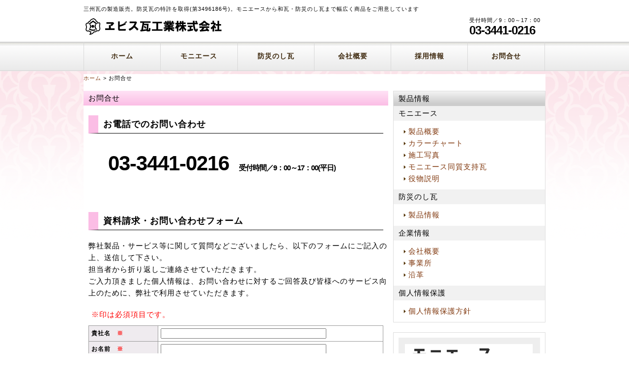

--- FILE ---
content_type: text/html
request_url: https://www.ebisu-kawara.co.jp/contact_us.html
body_size: 2737
content:
<!DOCTYPE html PUBLIC "-//W3C//DTD XHTML 1.0 Transitional//EN" "http://www.w3.org/TR/xhtml1/DTD/xhtml1-transitional.dtd">
<html xmlns="http://www.w3.org/1999/xhtml" xml:lang="ja" lang="ja">
<head>
<meta http-equiv="Content-Type" content="text/html; charset=Shift_JIS" />
<meta http-equiv="Content-Style-Type" content="text/css" />
<meta http-equiv="Content-Script-Type" content="text/javascript" />
<meta http-equiv="imagetoolbar" content="no" />
<meta name="description" content="三州瓦のヱビス瓦工業株式会社。三州瓦の製造販売。防災瓦の特許を取得(第3496186号)。モニエースから和瓦・防災のし瓦まで幅広く商品をご用意しています" />
<meta name="keywords" content="ヱビス瓦工業株式会社" />
<link rel="shortcut icon" href="images/favicon.ico" />
<link rel="stylesheet" href="css/common.css" type="text/css" />
<script type="text/javascript" src="js/jquery.js"></script>
<script type="text/javascript" src="js/common.js"></script>
<title>お問合せ | ヱビス瓦工業株式会社</title>
</head>
<body>
   <div id="headWrap">
      <div id="header">
         <h1><a href="http://www.ebisu-kawara.co.jp/index.html"><img src="images/logo1.png" alt="" /></a></h1>
         <div id="pr">
            <p>三州瓦の製造販売。防災瓦の特許を取得(第3496186号)。モニエースから和瓦・防災のし瓦まで幅広く商品をご用意しています</p>
         </div>
         <div id="gnavi">
            <ul><li>受付時間／9：00～17：00<br /><span class="tel">03-3441-0216</span></li></ul>
         </div>
      </div><!-- /#header -->
   </div><!-- /#headWrap -->
   <div id="menu">
      <ul>
         <li class="home active"><a href="http://www.ebisu-kawara.co.jp/index.html">ホーム</a></li>
         <li id="contentsPush1"><a>モニエース</a></li>
         <li><a href="http://www.ebisu-kawara.co.jp/product/disaster_prevention/info.html">防災のし瓦</a></li>
         <li id="contentsPush4"><a>会社概要</a></li>
         <li id="contentsPush5"><a>採用情報</a></li>
         <li><a href="https://www.ebisu-kawara.co.jp/contact_us.html">お問合せ</a></li>
      </ul>
   </div><!-- /#menu -->
	<div id="container">

		<div id="contentsBox1">
			<div class="dropMenu">
			    <div class="dropTitle">&nbsp;<br />　モニエース-詳細</div>
					<div>
						<ul>
							<li><a href="http://www.ebisu-kawara.co.jp/product/moniesu/info.html">製品概要</a></li>
							<li><a href="http://www.ebisu-kawara.co.jp/product/moniesu/cc.html">カラーチャート</a></li>
							<li><a href="http://www.ebisu-kawara.co.jp/product/moniesu/construction.html">施工写真</a></li>
							<li><a href="http://www.ebisu-kawara.co.jp/product/moniesu/shijikawara.html">モニエース同質支持瓦</a></li>
							<li><a href="http://www.ebisu-kawara.co.jp/product/moniesu/yakumono.html">役物説明</a></li>
						</ul>
					</div>
			</div>
			<div class="contentsClose">閉じる <img src="images/arrow.png" alt="" /></div>
		</div>

		<div id="contentsBox3">
			<div class="dropMenu">
			    <div class="dropTitle">&nbsp;<br />　防災のし瓦-詳細</div>
					<div>
						<ul>
							<li><a href="http://www.ebisu-kawara.co.jp/product/disaster_prevention/info.html">防災のし瓦</a></li>
						</ul>
					</div>
			</div>
			<div class="contentsClose">閉じる <img src="images/arrow.png" alt="" /></div>
		</div>

		<div id="contentsBox4">
			<div class="dropMenu">
			    <div class="dropTitle">&nbsp;<br />　会社概要-詳細</div>
					<div>
						<ul>
							<li><a href="http://www.ebisu-kawara.co.jp/about_us.html#01">会社概要</a></li>
							<li><a href="http://www.ebisu-kawara.co.jp/about_us.html#02">事業所</a></li>
							<li><a href="http://www.ebisu-kawara.co.jp/about_us.html#03">沿革</a></li>
						</ul>
					</div>
			</div>
			<div class="contentsClose">閉じる <img src="images/arrow.png" alt="" /></div>
		</div>

		<div id="contentsBox5">
			<div class="dropMenu">
			    <div class="dropTitle">&nbsp;<br />　採用情報-詳細</div>
					<div>
						<ul>
							<li><a href="http://www.ebisu-kawara.co.jp/careers.html">新卒採用情報</a></li>
							<li><a href="http://www.ebisu-kawara.co.jp/careers.html">中途採用情報</a></li>
							<li><a href="http://www.ebisu-kawara.co.jp/careers.html">パート・アルバイト採用情報</a></li>
						</ul>
					</div>
			</div>
			<div class="contentsClose">閉じる <img src="images/arrow.png" alt="" /></div>
		</div>

		<div id="topicPath">
			<a href="http://www.e-sanwa.co.jp/index.html">ホーム</a> &gt; お問合せ
		</div><!-- /#topicPath -->
        <div id="conL">
			<h2>お問合せ</h2>
			<h5>お電話でのお問い合わせ</h5>
				<div id="contact"><span class="cfont">03-3441-0216</span>受付時間／9：00～17：00(平日)</div>
            <br /><br />
			<h5>資料請求・お問い合わせフォーム</h5>
			<p id="ask_me">
			弊社製品・サービス等に関して質問などございましたら、以下のフォームにご記入の上、送信して下さい。<br />
			担当者から折り返しご連絡させていただきます。<br />
			ご入力頂きました個人情報は、お問い合わせに対するご回答及び皆様へのサービス向上のために、弊社で利用させていただきます。</p>
			<div>
				　<font color="red">※印は必須項目です。</font><br />
				<!--▽form-->
				<form method="post" action="wwwmail.cgi">
				<table border="0" cellpadding="2" cellspacing="2" summary="問合せフォーム">
				<tr>
					<th style="width:130px;">貴社名　<font color="red">※</font></th>
					<td><input type="text" size="40" name="COMPANY" /></td>
				</tr>
				<tr>
					<th style="width:130px;">お名前　<font color="red">※</font></th>
					<td><input type="text" size="40" name="NAME" /></td>
				</tr>
				<tr>
					<th>電話番号　<font color="red">※</font></th>
					<td><input type="tel" size="40" name="TEL" /></td>
				</tr>
				<tr>
					<th>郵便番号　<font color="red">※</font></th>
					<td><input type="text" size="40" name="ZIP"></td>
				</tr>
				<tr>
				<th>住所</th>
					<td><textarea name="ADDRESS" wrap="virtual" cols="50" rows="2"></textarea></td>
				</tr>
				<tr>
					<th>メールアドレス　<font color="red">※</font></th>
					<td><input type="email" size="40" name="EMAIL" />
					<small>(半角英数)<br />
				</tr>
				<tr>
					<th>ご送付希望カタログ<br />（複数選択可能）</th>
					<td>
						<input type="checkbox" name="CATALOG1" value="モニエース" /> モニエースカタログ<br />
						<input type="checkbox" name="CATALOG2" value="防災和瓦" /> 防災和瓦カタログ<br />
					</td>
				</tr>
				<tr>
					<th>カタログ用途<br />（複数選択可能）</th>
					<td>
						<input type="radio" value="company" name="youto">会社用<br />
						<input type="radio" value="private" name="youto">個人用<br />
					</td>
				</tr>
				<tr>
					<th valign="top">ご質問等を<br />ご記入ください<font color="red">※</font></th>
					<td><textarea class="on" cols="50" rows="10" name="comment"></textarea></td>
				</tr>
				<tr><td colspan="2" style="text-align:right;">
					<input type="submit" value="送信" />　
					<input type="reset" value="取消">
				</td>
				</tr>
				</table>
				
				</form>
				<!--△form-->
			</div>
        </div><!-- /#conL -->
        <div id="conR">
            <div class="submenu">
            <h3>製品情報</h3>
                <h4>モニエース</h4>
                <ul>
                    <li><a href="http://www.ebisu-kawara.co.jp/product/moniesu/info.html">製品概要</a></li>
                    <li><a href="http://www.ebisu-kawara.co.jp/product/moniesu/cc.html">カラーチャート</a></li>
                    <li><a href="http://www.ebisu-kawara.co.jp/product/moniesu/construction.html">施工写真</a></li>
					<li><a href="http://www.ebisu-kawara.co.jp/product/moniesu/shijikawara.html">モニエース同質支持瓦</a></li>
                    <li><a href="http://www.ebisu-kawara.co.jp/product/moniesu/yakumono.html">役物説明</a></li>
                </ul>
				<h4>防災のし瓦</h4>
				<ul>
					<li><a href="http://www.ebisu-kawara.co.jp/product/disaster_prevention/info.html">製品情報</a></li>
				</ul>
                <h4>企業情報</h4>
                <ul>
                    <li><a href="http://www.ebisu-kawara.co.jp/about_us.html#01">会社概要</a></li>
                    <li><a href="http://www.ebisu-kawara.co.jp/about_us.html#02">事業所</a></li>
					<li><a href="http://www.ebisu-kawara.co.jp/about_us.html#03">沿革</a></li>
                </ul>
				<h4>個人情報保護</h4>
                <ul>
                    <li><a href="privacy.html">個人情報保護方針</a></li>
                </ul>
            </div><!-- /.submenu -->
            <div class="bnrR">
                <ul>
                    <li><a href="http://www.ebisu-kawara.co.jp/product/moniesu/info.html"><img src="images/bnr001.png" alt="" /></a></li>
                    <li><a href="http://www.ebisu-kawara.co.jp/product/moniesu/shijikawara.html"><img src="images/bnr005.png" alt="" /></a></li>
                    <li><a href="http://www.ebisu-kawara.co.jp/product/disaster_prevention/info.html"><img src="images/bnr004.png" alt="" /></a></li>
                    <li><a href="http://www.ebisu-kawara.co.jp/reform/index.html" target="_blank"><img src="images/bnr006.png" alt="" /></a></li>
                </ul>
            </div><!-- /.bnrR -->
        </div><!-- /.conR -->
    <div id="footMenu">
	        <ul>
		         <li><a href="http://www.ebisu-kawara.co.jp/index.html">ホーム</a></li>
		         <li><a href="http://www.ebisu-kawara.co.jp/product/moniesu/info.html">モニエース</a></li>
		         <li><a href="http://www.ebisu-kawara.co.jp/product/disaster_prevention/info.html">防災のし瓦</a></li>
		         <li><a href="http://www.ebisu-kawara.co.jp/about_us.html">会社概要</a></li>
		         <li><a href="http://www.ebisu-kawara.co.jp/careers.html">採用情報</a></li>
		         <li><a href="https://www.ebisu-kawara.co.jp/contact_us.html">お問合せ</a></li>
	        </ul>
    </div><!-- /#footerMenu -->
    <div id="footer">
        <div class="copyright">Copyright &copy; 2016 ebisu-kawara industry. All Rights Reserved.</div>
    </div><!-- /#footer -->
</div><!-- /#top -->
<div id="pageTop">
    <a href="#">ページのトップへ戻る</a>
</div><!-- /#pageTop -->
</body>
</html>

--- FILE ---
content_type: text/css
request_url: https://www.ebisu-kawara.co.jp/css/common.css
body_size: 4742
content:
@charset "UTF-8";

/* ========BASIC======== */
html {
    overflow-y:scroll;
}

body {
    margin:0;
    padding:0;
    line-height:1.6;
    letter-spacing:1px;
    font-family:"Hiragino Kaku Gothic Pro",HiraKakuPro-W3,"ヒラギノ角ゴ Pro W3","メイリオ", Meiryo,"ＭＳ Ｐゴシック",verdana,sans-serif;
    font-size:15px;
    color:#000;
    background-image:url('../images/bg_img.gif');
	background-repeat:repeat-x;
}

br {
    letter-spacing:normal;
}

a {
    color:#81390F;
    text-decoration:none;
}

a:hover {
    color:#81390F;
    text-decoration:underline;
}

img {
    border:0;
    vertical-align:bottom;
}

h1,h2,h3,h4,h5,h6 {
    margin:0;
}

h2 {
    clear:both;
    padding:0 10px;
    line-height:2.0;
    font-size:15px;
    font-weight:normal;

/* 青 */
    color:#000;
    background:#FBBDE5;
    background: -webkit-gradient(linear, left top, left bottom, color-stop(0.00, #FFE2F5), color-stop(1.00, #FBBDE5));
	background: -webkit-linear-gradient(#FFE2F5, #FBBDE5);
	background: -moz-linear-gradient(#FFE2F5, #FBBDE5);
	background: -o-linear-gradient(#FFE2F5, #FBBDE5);
	background: -ms-linear-gradient(#FFE2F5, #FBBDE5);
	background: linear-gradient(#FFE2F5, #FBBDE5);

}

h3 {
    clear:both;
    padding:0 10px;
    line-height:2.0;
    font-size:15px;
    font-weight:normal;
    margin:0;
    color:#000;
    border:1px solid #ddd;
    background:#ccc;
    background: -webkit-gradient(linear, left top, left bottom, color-stop(0.85, #ccc), color-stop(0.00, #f3f3f3));
    background: -webkit-linear-gradient(top, #f3f3f3 0%, #ccc 85%);
    background: -moz-linear-gradient(top, #f3f3f3 0%, #ccc 85%);
    background: -o-linear-gradient(top, #f3f3f3 0%, #ccc 85%);
    background: -ms-linear-gradient(top, #f3f3f3 0%, #ccc 85%);
    background: linear-gradient(to bottom, #f3f3f3 0%, #ccc 85%);
}

h4 {
    padding:0 10px;
    line-height:2.0;
    color:#000;
    font-weight:normal;
    font-size:15px;
    border:0;
    background:#f1f1f1;
}

h5 {
    padding:0 10px;
    line-height:2.0;
    font-size:15px;
    font-weight:normal;
    border-left:5px solid #000;
}

h6 {
	padding-left:20px;
    line-height:2.0;
    font-size:15px;
    color:#000;
    background-image:url('../images/bg_list01.png');
    background-repeat:no-repeat;
}

p {
    margin:10px;
}

ul,ol,dl {
    margin:10px;
    padding:0;
}

li {
    padding:0;
    margin:0 0 0 30px;
}

dt {
    margin:0;
    padding:0;
}

dd {
    margin:0 0 0.5em 1em;
    padding:0;
    background:#f1f1f1;
}

table {
    font-size:12px;
}

table {
    width:600px;
    margin:10px;
    border-collapse:collapse;
    border:1px solid #999;
    border-spacing:0;
    line-height:1.8;
}

table th {
    padding:5px;
    border:1px solid #999;
    border-width:0 0 1px 1px;
    background:#EFEBEF;
    font-weight:bold;
    text-align:left;
}

table td {
    padding:5px;
    border:1px solid #999;
    border-width:0 0 1px 1px;
    text-align:left;
}

table td ol {
    margin:0;
    padding:0 0 0 30px;
}

table td li {
    margin:0;
    padding:0;
}

/* ========TEMPLATE LAYOUT======== */
#container {
    width:940px;
    margin: 0 auto;
    background:#fff;
}

#headWrap {
   position:relative;
   width:100%;
   margin:0 auto;
   padding:10px 0;
   background:#fff;
}

#header {
   position:relative;
   width:940px;
   margin:0 auto;
   background:#fff;
}

#pr {
	position:absolute;
	left:0;
	top:0;
	width:700px;
}

#gnavi {
   position:absolute;
   bottom:0;
   right:0;
}

#menu {
	width:100%;
    height:60px;
	float:left;
	background:url("../images/bg_menu.gif") 0 0 repeat-x;
}

#icatch {
   clear:both;
   width:940px;
   margin:0 auto;
   padding:10px;
   background:#fff;
}

#contents {
   clear:both;
   width:940px;
   margin:0 auto;
   padding:10px;
   background:#fff;
}

#conL_T {
    float:left;
    width:620px;
    margin-top:-19px;  /* 20160303　入江 */
}

#conL {
    float:left;
    width:620px;
}

#conR {
    float:right;
    width:300px;
}

#footMenu {
    float:left;
    width:940px;
    margin:auto;
}

#footer {
    clear:both;
    margin:auto;
    width:940px;
}

.BusinessNavi h3 {
	border-radius: 8px 8px 0px 0px;
	-moz-border-radius: 8px 8px 0px 0px;
	-webkit-border-radius: 8px 8px 0px 0px;
	border: 1px solid #CCC;
	border-bottom: 1px solid #AAA;
	width: 185px;
	padding-left:8px;
    text-align: center;
}

.BusinessNavi h3.btn_A {
	border-bottom: none;
   	font-weight:bold;
    background:#fff;
}

.BusinessNavi h3:hover {
	background-color: #ECBCAA;
	background-image: -webkit-linear-gradient(top, #ffffff, #FFDFCC);
	background-image: linear-gradient(to bottom, #ffffff, #FFDFCC);
}

.BusinessNavi h3 a{
	color:#000;
	text-decoration: none;
}

/* ========HEADER CUSTOMIZE======== */
#header h1 {
   margin:0;
   padding-top:25px;
   font-size:32px;
   color:#fff;
   line-height:50px;
}

#header h1 a {
   color:#9B0000;
}

#header h1 a:hover {
   color:#D30000;
}

#header #pr p {
   margin:0;
   font-size:11px;
}

#header #gnavi ul {
   list-style:none;
}

#header #gnavi li {
   float:left;
   font-size:11px;
}

#header #gnavi li a {
   display:block;
}

#header #gnavi .tel {
   color:#000;
   font-size:24px;
   font-weight:bold;
   letter-spacing:-1px;
   line-height:1.0;
}

/* ========MENU CUSTOMIZE======== */
#menu ul {
   width:940px;
   height:60px;
   margin:0 auto;
   padding:0;
}

#menu li {
	float:left;
	color:#333;
	text-align:center;
	margin:0px;
	list-style-type:none;
    cursor:pointer;
}

#menu li a {
    display:block;
    width:155.3px;
    color:#5A482B;
    line-height:60px;
    border-right:1px solid #D8D8D8;
    font-family:ＭＳ ゴシック;
    color:#3F2A0F;
    font-weight:bold;
    font-size:14px;
/* 	letter-spacing: -1px; */
}

#menu li.home a {
   border-left:1px solid #D8D8D8;
}

#menu li a:hover {
   color:#FF95F2;
   background:#fff url("../images/bg_menu.gif") 0 -60px repeat-x;
}


/* ========DROPMENU LIST======== */
.dropMenu{
	width:937px;
	margin:0;
    border:0;
    border-left:1px solid #ccc;
    border-right:1px solid #ccc;
 	background-color:#fff; 
}

.dropMenu div{
	padding:0px 0 10px 0;
    font-size:17px;
}

.dropTitle{
	font-weight:bold;
	margin-left:30px;
	margin-right:30px;

/* 青線 */
	border-bottom: 1px solid #8D002E;
}

.dropMenu ul{
    font-size: 0;
    padding:0;
    margin:0;
}

.dropMenu li{
	font-size: 15px;
	width: 230px;
    border-bottom: 1px solid #ccc;
	padding:3px 0px 3px 40px;
    list-style:none;
    background: url("../images/icon1.png") no-repeat;
	background-position: 20px 0.5em;
	display: inline-block;
}

.contentsClose{
	width:939px;
    height:30px;
    font-size:15px;
    color:#000;
	padding-top:10px;
    text-align:center;
	vertical-align:middle;
	margin-bottom:1.5em;

/* 青グラデーション */
    background:#FBBDE5;
	background: -webkit-gradient(linear, left top, left bottom, color-stop(0.00, #FFE2F5), color-stop(1.00, #FBBDE5));
	background: -webkit-linear-gradient(#FFE2F5, #FBBDE5);
	background: -moz-linear-gradient(#FFE2F5, #FBBDE5);
	background: -o-linear-gradient(#FFE2F5, #FBBDE5);
	background: -ms-linear-gradient(#FFE2F5, #FBBDE5);
	background: linear-gradient(#FFE2F5, #FBBDE5);

}

/* ========SLIDESHOW CUSTOMIZE======== */
#slide {
    width:940px;
    height:300px;
    margin:0 auto;
    overflow:hidden;
    position:relative;
    padding-top:10px;
    padding-bottom:25px;
}

.slideInner {
    list-style:none;
    margin:0;
    padding:0;
}

.slideInner li {
    position:absolute;
    background:#fff;
    margin:0;
    padding:0;
}

.slidePrev {
     position:absolute;
     width:50px;
     height:60px;
     top:120px;
     left:0;
     cursor:pointer;
     z-index:10;
}

.slideNext {
     position:absolute;
     display:block;
     width:50px;
     height:60px;
     top:120px;
     right:0;
     cursor:pointer;
     z-index:10;
}

.controlNav {
     position:absolute;
     float:left;
     left:50%;
     bottom:0;
}

.controlNav span {
     position:relative;
     left:-50%;
     float:left;
     margin:5px;
     -webkit-border-radius:5px;
     -moz-border-radius:5px;
     border-radius:5px;
     width:10px;
     height:10px;
     overflow:hidden;
     -webkit-box-shadow:1px 1px 2px rgba(0, 0, 0, 0.5) inset;
     -moz-box-shadow:1px 1px 2px rgba(0, 0, 0, 0.5) inset;
     box-shadow:1px 1px 2px rgba(0, 0, 0, 0.5) inset;
     background:#eee;
     text-indent:-9999px;
     vertical-align:middle;
}

.controlNav span:hover {
     background:#ccc;
     cursor:pointer;
}

.controlNav span.current {
     -webkit-box-shadow:1px 1px 2px rgba(0, 0, 0, 0.5) inset, 0 0 2px rgba(251, 189, 229, 0.5);
     -moz-box-shadow:1px 1px 2px rgba(0, 0, 0, 0.5) inset, 0 0 2px rgba(251, 189, 229, 0.5);
     box-shadow:1px 1px 2px rgba(0, 0, 0, 0.5) inset, 0 0 2px rgba(251, 189, 229, 0.5);
     background:#FBBDE5;
}


/* ========MAINCONTENTS CUSTOMIZE======== */
/* TOPNAVI CUSTOMIZE */
.topNavi {
    overflow:hidden;
    position:relative;
    margin-left:-30px;
    margin-top:20px;
    margin-bottom:20px;
}

* html .topNavi {
    height:1em;
    overflow:visible;
}

.topNaviColumn {
    display:inline;
    width:300px;
    float:left;
    margin-left:20px;
    padding:0 0 2em 0;
    background:#FFF3FB;
}

.topNaviImg {
    margin:0;
    padding:0;
    background:none;
}

.topNaviDetail {
    position:absolute;
    bottom:0;
    width:280px;
    text-align:right;
}

.topNaviDetail a {
    padding:0 0 0 7px;
    background:url("../images/bg_arrow.gif") no-repeat left 50%;
}

.topNaviLinks {
    display:inline;
    width:200px;
    float:left;
    padding:0 6px 0 0;
}

.BusinessNavi {
    display:inline;
    width:205px;
    float:left;
    padding:0;
    margin-top:30px;
}

.BusinessL {
    width:610px;
    margin-bottom:20px;
	padding-left:10px;
}


.BusinessL h5 {
    padding:0 10px;
    line-height:2.0;
    font-size:18px;
    font-weight:normal;
    border-bottom:1px solid;
    margin: 50px 20px 30px 10px;

/* 青 */
    border-left:20px solid #FBBDE5;

}

.BusinessL p {
    margin:10px 10px 20px 30px;
}

.BusinessL ul {
	padding:3px 0px 3px 40px;
    list-style:none;
	list-style: url("../images/icon2.png");
}

.BusinessL div {
	margin-bottom:0px;
    line-height:2em;
}


/* INFORMATION CUSTOMIZE */
.information {
    width:620px;
    margin-left:-10px;
    margin-bottom:20px;
}

.information dl {
    margin:0;
}
.information dt {
    float:left;
    padding-top:5px;
}

.information dd {
    margin:0 0 5px 0;
    padding:5px 0px 5px 9em;
    background:url("../images/bg_dotline.gif") 0 100% repeat-x;
}

.information h5 {
    font-weight:normal;
    border-bottom:1px solid;
	margin-bottom:10px;

/* 青 */
    border-left:20px solid #FBBDE5;
    font-weight:bold;
}

/* EMS CUSTOMIZE */
#iso_title{
    text-align:center;
    padding-top:2em;
	font-size:15px;
    font-weight:bold;
}

#iso_img{
	margin-top:50px;
	margin-bottom:50px;
	text-align:center;	
}

#iso_img img{
	height: 150px;
	vertical-align: middle;	
}


/* RECRUIT CUSTOMIZE */
#conL h5 {
    line-height:2.0;
    font-size:18px;
    font-weight:bold;
    border-bottom:1px solid;
    margin: 20px 10px 10px 10px;

/* 青 */
    border-left:20px solid #FBBDE5;

}

.conB{
    margin-bottom:50px;
    margin-left:10px;
}


/* CONTACT CUSTOMIZE */
#contact {
	width:620px;
	margin:40px 10px 10px 50px;
	font-weight:bold;
	letter-spacing:-1px;
	line-height:1.0;
}

#contact .cfont {
    color:#000;
	font-size:42px;
	margin-right:20px;
}

#ask_me{
    margin:20px 0 20px 10px;
}

#mail_form ul{
	padding:0;
	margin:0
}

#mail_form li{
	list-style:none;
	margin:0px;
	padding:10px;
	font-size: 12px;
}

#mail_form span{
    width: 12em;
    margin:0px;
    display:block;
	display: inline-block;
}

#form_kakunin p{
/* 	border-bottom:1px solid #000; */
}

#form_kakunin span{
	width:18em;
    margin-left:1em;
    font-size:13px;
}

.conI{
	font-size:15px;
    height:20px;
}

/* RECRUIT CUSTOMIZE */
#recruit{
	width:560px;
    height:60px;
    margin-left:30px;
    padding:5px;
	border:3px solid #000;
    font-size:20px;
    font-weight:bold;
}

#recruit p{
	letter-spacing:-1px;
   	width:250px;
	display: inline-block;
    vertical-align:middle;
    float:left;
}

#recruit div{
	display: inline-block;
   	width:270px;
    float:right;
}

#r_tel{
	background: url("../images/tel_icon.png") no-repeat left 0.3em;
	padding-left: 30px;
}

#r_mail{
	background: url("../images/mail_icon.png") no-repeat 2px 0.3em;
	padding-left: 30px;
    font-size:15px;
}

/* ========TOPICPATH CUSTOMIZE======== */
#topicPath {
    width:100%;
	margin:6em 0 1.5em 0;
	font-size:11px;
}

/* SUBMENU CUSTOMIZE */
.submenu {
    border:1px solid #ddd;
	margin-left:-10px; 
}

.submenu h3 {
    border:none;
}

.submenu ul {
    margin:10px;
    padding:0;
}
.submenu li {
    margin:0 0 0 10px;
    padding:0 0 0 10px;
    list-style:none;
    background:url("../images/bg_arrow.gif") no-repeat left 50%;
}

.submenu .u_sub ul{
    font-size:0px;
}

.submenu .u_sub li{
    display:inline;
    margin-left:30px;
    cursor:pointer;
}

.submenu p {
    margin:10px;
}

/* BANNER CUSTOMIZE */
.bnrL {
    margin:20px 0 0 -10px;
}

.bnrL ul {
    width:630px;/* for IE7 */
    margin:0 -10px 0 0;
    padding:0;
}

.bnrL li {
    float:left;
    margin:0 10px 0 0;
    padding:0;
    list-style:none;
    margin-bottom:10px;
}

.bnrL li#links{
    float:left;
    width:180px;/* for IE7 */
    padding:0 10px; /*上下0　左右10*/
    line-height:2.0;
    list-style:none;
    line-height:2.0;
    color:#fff;
    font-size:15px;
    font-weight:normal;
    background:#008c8c;
    background: -webkit-gradient(linear, left top, left bottom, color-stop(0.85, #700), color-stop(0.00, #aa2323));
    background: -webkit-linear-gradient(top, #aa2323 0%, #700 85%);
    background: -moz-linear-gradient(top, #aa2323 0%, #700 85%);
    background: -o-linear-gradient(top, #aa2323 0%, #700 85%);
    background: -ms-linear-gradient(top, #aa2323 0%, #700 85%);
    background:linear-gradient(to bottom, #aa2323 0%, #700 85%);
}

.bnrR {
    width:288px;
    margin:20px 0 0 -10px;
    padding:10px;
    border:1px solid #ddd;
}

.bnrR ul {
    margin:0 0 -10px 0;
    padding:0;
}

.bnrR li {
    margin:0;
    padding:13px;
    list-style:none;
    margin-bottom:10px;
    background:#eee;
}

/* ========ABOUT_US CUSTOMIZE======== */
#message{
	font-family:游明朝 Light;
    margin: 10px 0 30px 5px;
}

#message h2{
    background:#fff;
    font-size:1.2em;
}

#message p{
	margin:0 9px 0 9px;
	line-height:1.8em;
}

#message p:last-child{
	text-align:right;
}

/* ========PRIVACY CUSTOMIZE======== */
#privacy h2{
    margin-top:2em;
}

#privacy .info{
    margin:10px;
    border:2px solid #ccc;
    padding:20px 50px;
}

#privacy .info p{
    margin:0px;
}

#privacy .info p:first-child{
	font-size:1.2em;
    font-weight:bold;
}

/* ========FOOTMENU CUSTOMIZE======== */
#footMenu ul {
    margin:5px 0;
    padding:20px 0;
    text-align:center;
    border-top:1px solid #ddd;
}

#footMenu li {
    display:inline;
    margin:0 0 0 20px;
    list-style:none;
}

#footMenu li a {
    color:#000;
}

#footMenu li a:hover {
    color:#666;
    text-decoration:underline;
}

/* ========FOOTER CUSTOMIZE======== */
.copyright {
    font-style:normal;
    font-size:11px;
    color:#999;
    line-height:3.0;
    text-align:center;
}

/* ========PAGRTOP CUSTOMIZE========= */
#pageTop {
    position:fixed;
    right:0;
    bottom:0;
    padding:10px;
    background:#000
}

#pageTop a {
    padding:0 0 0 12px;
    color:#fff;
    font-size:11px;
    background:#000 url("../images/bg_pagetop.gif") 0 50% no-repeat;
}

/* MODAL WINDOWS */ 
.modal-content {
    position:fixed;
    display:none;
    z-index:100;
	width:50%;
    margin:0;
    padding:0;
    border:2px solid #aaa;
    background:#fff;
}

.modal-content-L {
	width:65%;
}

.modal-content a{
	color:#000;
    cursor: pointer;
    font-weight:bold;
}

.modal-content h2{
    margin:0 0 10px 0;
    padding-left:10px;
}

.modal-content div {
    margin-top: 10px;
    padding:10px 0;
	text-align:center;
	
    background:#FBBDE5;
	background: -webkit-gradient(linear, left top, left bottom, color-stop(0.00, #FFE2F5), color-stop(1.00, #FBBDE5));
	background: -webkit-linear-gradient(#FFE2F5, #FBBDE5);
	background: -moz-linear-gradient(#FFE2F5, #FBBDE5);
	background: -o-linear-gradient(#FFE2F5, #FBBDE5);
	background: -ms-linear-gradient(#FFE2F5, #FBBDE5);
	background: linear-gradient(#FFE2F5, #FBBDE5);
}

.modal-content img{
    width:65%; 
}

.modal-close .close_btn{
	position:absolute;
	display:block;
	border-radius: 10px;
	top:0;
	right:0;
	cursor:pointer;
	z-index:101;
    color:#fff;
    background-color:#d80000;
}

.modal-overlay {
    z-index:99;
    display:none;
    position:fixed;
    top:0;
    left:0;
    width:100%;
    height:120%;
    background-color:rgba(0,0,0,0.75);
}




/* Business事業内容部分タイル */
.BizNavi {
    overflow:hidden;
    position:relative;
    margin-left:15px;
    margin-top:20px;
    margin-bottom:20px;
}

* html .BizNavi {
    height:1em;
    overflow:visible;
}

.BizNaviColumn {
    display:inline;
    width:270px;
    float:left;
    margin-left:20px;
    padding:0;
    background:#fff;
    border:1px solid #ddd;
}

.BizNaviImg {
    margin:0;
    padding:0;
    background:none;
}

.BizNaviDetail {
    position:absolute;
    bottom:0;
    width:270px;
    text-align:right;
}

.BizNaviDetail a {
    padding:0 0 0 7px;
    background:url("../images/bg_arrow.gif") no-repeat left 50%;
}

.BizNaviLinks {
    display:inline;
    width:200px;
    float:left;
    padding:0 6px 0 0;
}

.BizNaviColumn h4 {
	height:2em;
    font-size:11px;
    text-align: center; /* 20160303 入江追加 */
}

.BizNaviColumn h4 span{
	line-height:21em;
}


/* コンテンツセル分割(20160224 松本追加) */
.contents_m10 {
	margin-bottom:50px;
    margin-left:10px;
}
.contents_m20 {
	margin-bottom:50px;
    margin-left:20px;
}
.contents_m30 {
	margin-bottom:50px;
    margin-left:30px;
}
.contents_m30_s {
	margin-bottom:0px;
    margin-left:30px;
}
.contents_m40 {
	margin-bottom:50px;
    margin-left:40px;
}
.contents_m50 {
	margin-bottom:50px;
    margin-left:50px;
}
.contents30_l {
    width:30%;
    float:left;
    margin-right:10px;
}
.contents33_l {
    width:33%;
    float:left;
    margin-right:10px;
}
.contents40_l {
    width:40%;
    float:left;
    margin-right:10px;
}
.contents45_l {
    width:45%;
    float:left;
    margin-right:10px;
}
.contents50_l {
    width:50%;
    float:left;
    margin-right:10px;
}
.contents55_l {
    width:55%;
    float:left;
    margin-right:10px;
}
.contents60_l {
    width:60%;
    float:left;
    margin-right:10px;
}
.contents70_l {
    width:70%;
    float:left;
    margin-right:10px;
}
.contents120_l {
    width:120px;
    float:left;
    margin-right:5px;
}
.contents250_l {
    width:250px;
    float:left;
    margin-right:5px;
}
.contents300_l {
    width:300px;
    float:left;
    margin-right:5px;
}
.contents350_l {
    width:350px;
    float:left;
    margin-right:5px;
}
.contents400_l {
    width:400px;
    float:left;
    margin-right:5px;
}
.contents300_cel {
    width:300px;
    margin-left:20px;
}

.contents_r {
    float:inherit;
}

.contents_table {
    width:95%;
}
.contents_table_w100 {
    width:100%;
}
.contents_table_w90 {
    width:90%;
}
.contents_table_w80 {
    width:80%;
}
.contents_table_w70 {
    width:70%;
}
.contents_table_w60 {
    width:60%;
}
.contents_table_w50 {
    width:50%;
}
.contents_table th {
    text-align:center;
}
.contents_table td {
    text-align:center;
}
.att {
  padding-left: 1em;
  text-indent: -1em;
}

.contents_table_bo_non{
    border:0px;
}

.contents_table_bo_non tr{
    border:0px;
}

.contents_table_bo_non td{
    border:0px;
}

.contents_table_bo_non th{
    border:0px;
}

--- FILE ---
content_type: application/javascript
request_url: https://www.ebisu-kawara.co.jp/js/common.js
body_size: 3636
content:
/* ===================================================================

 * 繝壹�繧ｸ繝医ャ繝励∈縺ｮ謌ｻ繧�

=================================================================== */
$(function(){
    // 繧ｹ繧ｯ繝ｭ繝ｼ繝ｫ縺吶ｋ縺ｨ陦ｨ遉ｺ縺吶ｋ繧ｨ繝ｪ繧｢
    var element = $('#pageTop');
    // 繧ｹ繧ｯ繝ｭ繝ｼ繝ｫ驥上�險ｭ螳�
    var position = 400; // 蜊倅ｽ搾ｼ嗔x
    // 繧ｹ繧ｯ繝ｭ繝ｼ繝ｫ縺吶ｋ縺ｨ陦ｨ遉ｺ縺吶ｋ繧ｨ繝ｪ繧｢繧帝撼陦ｨ遉ｺ
    element.hide();
    $(window).scroll(function(){
        // 繧ｹ繧ｯ繝ｭ繝ｼ繝ｫ縺吶ｋ縺ｨ陦ｨ遉ｺ縺輔○繧�
        if ($(this).scrollTop() > position) {
            $(element).fadeIn();
        } else {
            $(element).fadeOut();
        }
    });
});


/* ===================================================================

 * 繧ｹ繝�繝ｼ繧ｹ繧ｹ繧ｯ繝ｭ繝ｼ繝ｫ

=================================================================== */
$(function(){
    // #縺ｧ蟋九∪繧九い繝ｳ繧ｫ繝ｼ繧偵け繝ｪ繝�け縺励◆蝣ｴ蜷医↓蜃ｦ逅�
    $('a[href^=#]').click(function() {
        // 繧ｹ繧ｯ繝ｭ繝ｼ繝ｫ縺ｮ騾溷ｺｦ
        var duration = 400;// 繝溘Μ遘�
        // 繧｢繝ｳ繧ｫ繝ｼ縺ｮ蛟､蜿門ｾ�
        var href= $(this).attr("href");
        // 遘ｻ蜍募�繧貞叙蠕�
        var target = $(href == "#" || href == "" ? 'html' : href);
        // 遘ｻ蜍募�繧呈焚蛟､縺ｧ蜿門ｾ�
        var position = target.offset().top;
        // 繧ｹ繝�繝ｼ繧ｹ繧ｹ繧ｯ繝ｭ繝ｼ繝ｫ
        $('body,html').animate({scrollTop:position}, duration, 'swing');
        return false;
    });
});


/* ===================================================================

 * 繧ｹ繝ｩ繧､繝峨す繝ｧ繝ｼ

=================================================================== */
$.fn.slideshow = function(options) {
    // 繧ｪ繝励す繝ｧ繝ｳ
    var o = $.extend({
        autoSlide    : true,
        effect       : 'fade',
        type         : 'repaet',
        easing       : 'liner',
        interval     : 5000,
        duration     : 1000,
        imgHoverStop : true,
        navHoverStop : true
    }, options);

    // 繧ｻ繝ｬ繧ｯ繧ｿ繝ｼ
    var $slider     = $(this),
        $container  = $slider.find('.slideInner'),
        $element    = $container.children(),
        $prevNav    = $slider.find('.slidePrev'),
        $nextNav    = $slider.find('.slideNext'),
        $controlNav = $slider.find('.controlNav');

    // 繧ｫ繧ｦ繝ｳ繧ｿ繝ｼ蛻晄悄蛹�
    var current = 0;
    var next = 1;

    // PREV/NEXT繝輔Λ繧ｰ
    var flag = 'nextElement';

    // 繧ｹ繝医ャ繝励ヵ繝ｩ繧ｰ
    var stopFlag = false;

    // 繧ｹ繝槭�蛻､螳�
    var onClick = ('ontouchstart' in document) ? 'touchstart' : 'click';

    // 譛蛻昴�隕∫ｴ�縺�縺題｡ｨ遉ｺ縺吶ｋ
    $element.not(':first').css('display' , 'none');

    // 隱ｭ縺ｿ霎ｼ縺ｿ譎�
    $(window).on('load resize', function(){
        // 隕∫ｴ�縺ｮ鬮倥＆繧貞叙蠕�
        elementHeight();
        // 繝翫ン繧ｲ繝ｼ繧ｷ繝ｧ繝ｳ縺ｮ菴咲ｽｮ繧貞叙蠕�
        var nextNavPosition = ($element.height() - $nextNav.find('img').height()) / 2;
        $prevNav.css('top', nextNavPosition +'px');
        $nextNav.css('top', nextNavPosition +'px');
    });

    // 逕ｻ蜒上�鬮倥＆蛻�∬｡ｨ遉ｺ鬆伜沺繧堤｢ｺ菫�
    var elementHeight = function(){
        $container.height($element.height());
    };

    // 逕ｻ蜒上′荳譫壹�縺ｨ縺阪�繧ｹ繝ｩ繧､繝峨す繝ｧ繝ｼ縺ｫ縺励↑縺�
    if($element.length <= 1 ){
        $slider.css('padding-bottom' , '0');
        $prevNav.css('display' , 'none');
        $nextNav.css('display' , 'none');
        return false;
    }

    // 閾ｪ蜍募�繧頑崛縺医せ繧ｿ繝ｼ繝�
    var start;
    var startTimer = function () {
        start = setInterval(function(){change();}, o.interval);
    };

    // 閾ｪ蜍募�繧頑崛縺医せ繝医ャ繝�
    var stopTimer = function () {
         clearInterval(start);
    };

    // 郢ｰ繧願ｿ斐＠縺ｪ縺励�蝣ｴ蜷�PREV繝懊ち繝ｳ髱櫁｡ｨ遉ｺ
    if (o.type == 'stop') {
        $prevNav.hide();
    }

    // 隕∫ｴ�繧貞�繧頑崛縺医ｋ繧ｹ繧ｯ繝ｪ繝励ヨ
    var change = function(){
        // PREV/NEXT繝懊ち繝ｳ繝�じ繧､繝ｳ
        if (o.type == 'stop') {
            if(next > 0){
                $prevNav.fadeIn('slow');
            }else{
                $prevNav.fadeOut('slow');
            }
        }

        // 繧ｳ繝ｳ繝医�繝ｫ繝翫ン繝�じ繧､繝ｳ
        $controlNav.children('span').removeClass('current');
        $controlNav.children('span:eq(' + next + ')').addClass('current');

        // 繝輔ぉ繝ｼ繝峨＠縺ｪ縺後ｉ蛻�ｊ譖ｿ縺医ｋ蝣ｴ蜷�
        if (o.effect == 'fade') {
            $($element[current]).not(':animated').fadeOut(o.duration);
            $($element[next]).not(':animated').fadeIn(o.duration);

        // 繧ｹ繝ｩ繧､繝峨＠縺ｪ縺後ｉ蛻�ｊ譖ｿ縺医ｋ蝣ｴ蜷�
        } else if  (o.effect == 'slide') {
            var elementWidth = $container.width();
            $element.css('display', 'block');
            $element.css('width', elementWidth +'px');
            if(flag == 'prevElement') {
                $element.css('left', - elementWidth +'px');
                $($element[current]).css('left', 0 +'px');
                $($element[current]).not(':animated').animate({'left': '+=' + elementWidth +'px'}, o.duration, o.easing);
                $($element[next]).not(':animated').animate({'left': '+=' + elementWidth +'px'}, o.duration, o.easing);
            }
            if(flag == 'nextElement') {
                $element.css('left', elementWidth +'px');
                $($element[current]).css('left', 0 +'px');
                $($element[current]).not(':animated').animate({'left': '-=' + elementWidth +'px'}, o.duration, o.easing);
                $($element[next]).not(':animated').animate({'left': '-=' + elementWidth +'px'}, o.duration, o.easing);
            }
        }

        // 繝ｪ繝斐�繝医☆繧句�ｴ蜷�
        if (o.type == 'repeat') {
            if ((next + 1) < $element.length) {
                 current = next;
                 next++;
            } else {
                 current = $element.length - 1;
                 next = 0;
            }
        }

        // 譛蠕後�隕∫ｴ�縺ｧ繧ｹ繝医ャ繝励☆繧句�ｴ蜷�
        if (o.type == 'stop') {
            if ((next + 1) < $element.length) {
                current = next;
                next++;
                $nextNav.fadeIn();
            } else {
                current = $element.length - 1;
                next = 0;
                stopTimer();
                $nextNav.fadeOut();
                stopFlag = true;
          }
        }
    };

    // PREV繝懊ち繝ｳ
    var prevSlide = function () {
        flag = 'prevElement';
        if(current == 0) {
            next = $element.length - 1;
        }else {
            next = current -1;
        }
        stopTimer();
        change();
        if(!o.navHoverStop && !stopFlag && o.autoSlide) {
            startTimer();
        }
        if('ontouchstart' in document) {
            if(!stopFlag && o.autoSlide) {
                startTimer();
            }
        }
        flag = 'nextElement';
    }

    // NEXT繝懊ち繝ｳ
    var nextSlide = function () {
        flag = 'nextElement';
        stopTimer();
        change();
        if(!o.navHoverStop && !stopFlag && o.autoSlide) {
            startTimer();
        }
        if('ontouchstart' in document) {
            if(!stopFlag && o.autoSlide) {
                startTimer();
            }
        }
    }

    // PREV繧ｹ繝ｩ繧､繝�
    $prevNav.on(onClick,function() {
        if($element.is(':animated')) {
            return false;
        }
        prevSlide();
    });

    // NEXT繧ｹ繝ｩ繧､繝�
    $nextNav.on(onClick,function() {
        if($element.is(':animated')) {
            return false;
        }
        nextSlide();
    });

    // 繧ｳ繝ｳ繝医Ο繝ｼ繝ｩ繝ｼ縺ｮ逕滓�
    $element.each(function (i) {
        $('<span/>').text(i + 1).appendTo($controlNav).on('click',function() {
            if($element.is(':animated')) {
                return false;
            }
            if(i < current) {
                flag='prevElement';
            } else if(i > current) {
                flag='nextElement';
            }
            if(i != current) {
                if(i == $element.length) {
                    next = 0;
                }else {
                    next = i;
                }
                stopTimer();
                change();
                if(!o.navHoverStop && !stopFlag && o.autoSlide) {
                    startTimer();
                }
                if('ontouchstart' in document) {
                    if(!stopFlag && o.autoSlide) {
                        startTimer();
                    }
                }
                flag = 'nextElement';
            }
        });
    });
    $controlNav.find('span:first-child').addClass('current');

    // 繧ｿ繝�メ繝代ロ繝ｫ縺ｯ繝帙ヰ繝ｼ蜍穂ｽ懃┌蜉ｹ
    if(!('ontouchstart' in document)) {
        // 逕ｻ蜒上↓繝帙ヰ繝ｼ縺励◆髫帙�蜍穂ｽ�
        if(o.imgHoverStop){
            $container.hover(function() {
                stopTimer();
            },function() {
                if(!stopFlag && o.autoSlide) {
                    startTimer();
                }
            });
        }

        // 繝翫ン繧ｲ繝ｼ繧ｷ繝ｧ繝ｳ縺ｫ繝帙ヰ繝ｼ縺励◆髫帙�蜍穂ｽ�
        if(o.navHoverStop){
            $prevNav.hover(function() {
                stopTimer();
            },function() {
                if(!stopFlag && o.autoSlide) {
                    startTimer();
                }
            });

            $nextNav.hover(function() {
                stopTimer();
            },function() {
                if(!stopFlag && o.autoSlide) {
                    startTimer();
                }
            });

            $controlNav.hover(function() {
                stopTimer();
            },function() {
                if(!stopFlag && o.autoSlide) {
                    startTimer();
                }
            });
        }
    }

    // 繧ｿ繝�メ繝代ロ繝ｫ蟇ｾ蠢�
    $element.on('touchstart', touchStart);
    $element.on('touchmove' , touchMove);

    // 繧ｿ繝��縺励◆菴咲ｽｮ繧偵Γ繝｢繝ｪ繝ｼ縺吶ｋ
    function touchStart(e) {
        var pos = Position(e);
        $element.data('memory',pos.x);
    }

    // 繧ｹ繝ｯ繧､繝暦ｼ医ち繝��縺励◆菴咲ｽｮ縺九ｉ繝励Λ繧ｹ縺九�繧､繝翫せ縺九〒蟾ｦ蜿ｳ遘ｻ蜍輔ｒ蛻､譁ｭ��
    function touchMove(e) {
        // 菴咲ｽｮ諠��ｱ繧貞叙蠕�
        var pos = Position(e);
        // 蟾ｦ縺九ｉ蜿ｳ縺ｸ繧ｹ繝ｯ繧､繝�
        if( pos.x > $element.data('memory') ){
            if($element.is(':animated')) {
                return false;
            }
            prevSlide();
        // 蜿ｳ縺九ｉ蟾ｦ縺ｸ繧ｹ繝ｯ繧､繝�
        }else{
            if($element.is(':animated')) {
                return false;
            }
            nextSlide();
        }
    }

    // 迴ｾ蝨ｨ菴咲ｽｮ繧貞叙蠕�
    function Position(e){
        var x = Math.floor(e.originalEvent.touches[0].pageX)
        var y = Math.floor(e.originalEvent.touches[0].pageY);
        var pos = {'x':x , 'y':y};
        return pos;
    }

    // 閾ｪ蜍輔せ繧ｿ繝ｼ繝郁ｨｭ螳�
    if(o.autoSlide){
        startTimer();
    }

};


/* ===================================================================

 * 繧ｳ繝ｳ繝�Φ繝��鬮倥＆繧呈純縺医ｋ

=================================================================== */
$.fn.uniformHeight = function() {
    var maxHeight = 0;
    this.each(function() {
        var thisHeight = $(this).height();
        if(thisHeight > maxHeight){
            maxHeight = thisHeight;
        }
    });
    $(this).height(maxHeight);
};

/* ===================================================================

 * 繝｡繝九Η繝ｼ繧偵い繧ｳ繝ｼ繝�ぅ繧ｪ繝ｳ陦ｨ遉ｺ縺輔○繧�

=================================================================== */
$(function(){
    $("#contentsBox1").css("display", "none");
    $("#contentsPush1").click(function(){
        $("#contentsBox1").slideToggle();
        $("#contentsBox2").css("display", "none");
        $("#contentsBox3").css("display", "none");
		$("#contentsBox4").css("display", "none");
        $("#contentsBox5").css("display", "none");
        $("#contentsBox6").css("display", "none");
    });

    $("#contentsBox2").css("display", "none");
    $("#contentsPush2").click(function(){
        $("#contentsBox2").slideToggle();
        $("#contentsBox1").css("display", "none");
        $("#contentsBox3").css("display", "none");
        $("#contentsBox4").css("display", "none");
		$("#contentsBox5").css("display", "none");
        $("#contentsBox6").css("display", "none");
    });

    $("#contentsBox3").css("display", "none");
    $("#contentsPush3").click(function(){
        $("#contentsBox3").slideToggle();
        $("#contentsBox1").css("display", "none");
		$("#contentsBox2").css("display", "none");
		$("#contentsBox4").css("display", "none");
        $("#contentsBox5").css("display", "none");
		$("#contentsBox6").css("display", "none");
    });

    $("#contentsBox4").css("display", "none");
    $("#contentsPush4").click(function(){
        $("#contentsBox4").slideToggle();
        $("#contentsBox1").css("display", "none");
		$("#contentsBox2").css("display", "none");
        $("#contentsBox3").css("display", "none");
		$("#contentsBox5").css("display", "none");
        $("#contentsBox6").css("display", "none");
    });

    $("#contentsBox5").css("display", "none");
    $("#contentsPush5").click(function(){
        $("#contentsBox5").slideToggle();
        $("#contentsBox1").css("display", "none");
		$("#contentsBox2").css("display", "none");
        $("#contentsBox3").css("display", "none");
		$("#contentsBox4").css("display", "none");
        $("#contentsBox6").css("display", "none");
    });

    $("#contentsBox6").css("display", "none");
    $("#contentsPush6").click(function(){
        $("#contentsBox6").slideToggle();
        $("#contentsBox1").css("display", "none");
        $("#contentsBox2").css("display", "none");
		$("#contentsBox3").css("display", "none");
        $("#contentsBox4").css("display", "none");
		$("#contentsBox5").css("display", "none");
    });

	$(".contentsClose").click(function(){
        $("#contentsBox1").css("display", "none");
        $("#contentsBox2").css("display", "none");
		$("#contentsBox3").css("display", "none");
        $("#contentsBox4").css("display", "none");
		$("#contentsBox5").css("display", "none");
		$("#contentsBox6").css("display", "none");
    });
});

/* ===================================================================

 * 繝｢繝ｼ繝繝ｫ繧ｦ繧､繝ｳ繝峨え��ISMS繝ｻEMS隱崎ｨｼ逕ｻ蜒擾ｼ�

=================================================================== */
$(function(){
    $('.modal-open').click(function(){
        // 繧ｪ繝ｼ繝舌�繝ｬ繧､逕ｨ縺ｮ隕∫ｴ�繧定ｿｽ蜉�
        $('body').append('<div class="modal-overlay"></div>');
        // 繧ｪ繝ｼ繝舌�繝ｬ繧､繧偵ヵ繧ｧ繝ｼ繝峨う繝ｳ
        $('.modal-overlay').fadeIn('slow');

        // 繝｢繝ｼ繝繝ｫ繧ｳ繝ｳ繝�Φ繝��ID繧貞叙蠕�
        var modal = '#' + $(this).attr('data-target');
        // 繝｢繝ｼ繝繝ｫ繧ｳ繝ｳ繝�Φ繝��陦ｨ遉ｺ菴咲ｽｮ繧定ｨｭ螳�
        modalResize();
         // 繝｢繝ｼ繝繝ｫ繧ｳ繝ｳ繝�Φ繝�ヵ繧ｧ繝ｼ繝峨う繝ｳ
        $(modal).fadeIn('slow');

        // 縲�.modal-overlay縲阪≠繧九＞縺ｯ縲�.modal-close縲阪ｒ繧ｯ繝ｪ繝�け
        $('.modal-overlay, .modal-close').off().click(function(){
            // 繝｢繝ｼ繝繝ｫ繧ｳ繝ｳ繝�Φ繝�→繧ｪ繝ｼ繝舌�繝ｬ繧､繧偵ヵ繧ｧ繝ｼ繝峨い繧ｦ繝�
            $(modal).fadeOut('slow');
            $('.modal-overlay').fadeOut('slow',function(){
                // 繧ｪ繝ｼ繝舌�繝ｬ繧､繧貞炎髯､
                $('.modal-overlay').remove();
            });
        });

        // 繝ｪ繧ｵ繧､繧ｺ縺励◆繧芽｡ｨ遉ｺ菴咲ｽｮ繧貞�蜿門ｾ�
        $(window).on('resize', function(){
            modalResize();
        });

        // 繝｢繝ｼ繝繝ｫ繧ｳ繝ｳ繝�Φ繝��陦ｨ遉ｺ菴咲ｽｮ繧定ｨｭ螳壹☆繧矩未謨ｰ
        function modalResize(){
            // 繧ｦ繧｣繝ｳ繝峨え縺ｮ讓ｪ蟷��ｫ倥＆繧貞叙蠕�
            var w = $(window).width();
            var h = $(window).height();

            // 繝｢繝ｼ繝繝ｫ繧ｳ繝ｳ繝�Φ繝��陦ｨ遉ｺ菴咲ｽｮ繧貞叙蠕�
            var x = (w - $(modal).outerWidth(true)) / 6;
            var y = (h - $(modal).outerHeight(true)) / 8;

            // 繝｢繝ｼ繝繝ｫ繧ｳ繝ｳ繝�Φ繝��陦ｨ遉ｺ菴咲ｽｮ繧定ｨｭ螳�
            $(modal).css({'left': x + 'px','top': y + 'px'});
        }

    });
});